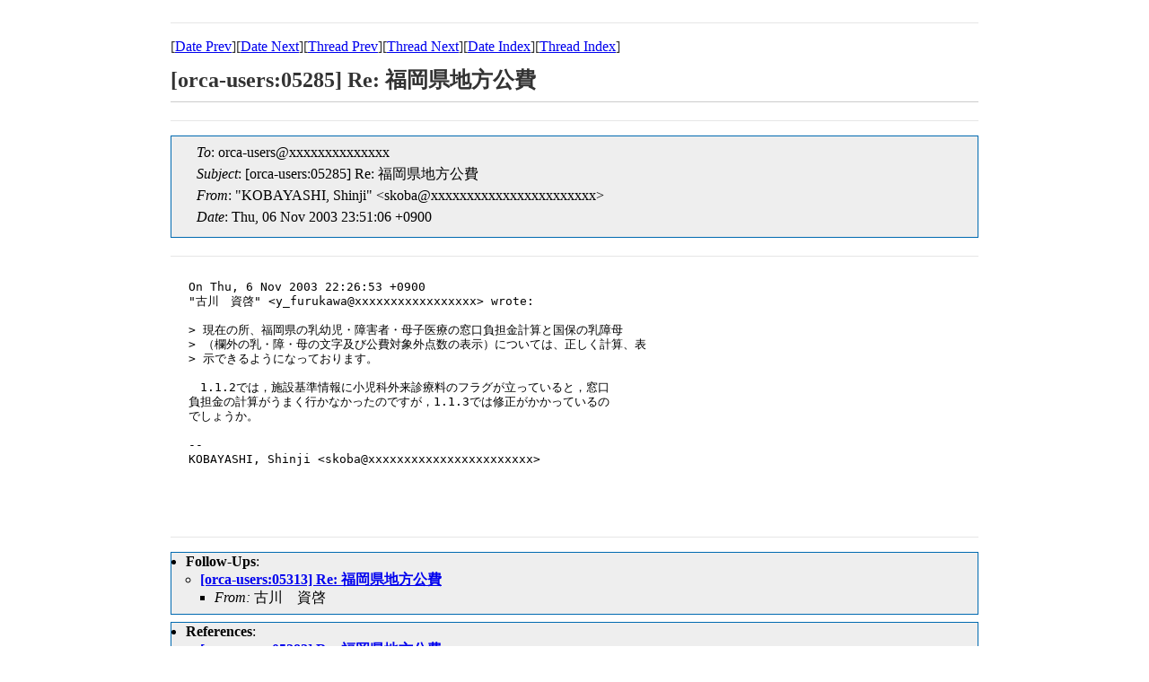

--- FILE ---
content_type: text/html
request_url: https://ml.orca.med.or.jp/orca-users/msg05284.html
body_size: 1697
content:
<!-- MHonArc v2.6.16 -->
<!--X-Subject: [orca&#45;users:05285] Re: =?ISO&#45;2022&#45;JP?B?GyRCSiEyLDgpGyhC?=	=?ISO&#45;2022&#45;JP?B?GyRCQ09KfTh4SHEbKEI=?= -->
<!--X-From-R13: "YAPOKOEVW, Euvawv" <fxbonN1anv.zrq.xlhfuh&#45;h.np.wc> -->
<!--X-Date: Thu,  6 Nov 2003 23:51:02 +0900 (JST) -->
<!--X-Message-Id: 20031106234009.F1B2.SKOBA@1nai.med.kyushu&#45;u.ac.jp -->
<!--X-Content-Type: text/plain -->
<!--X-Reference: 3FAA3480.5060400@ybb.ne.jp -->
<!--X-Reference: DPEDKPNPPONMCMLFFOAIIECMCCAA.y_furukawa@oregano.ocn.ne.jp -->
<!--X-Head-End-->

<!doctype HTML PUBLIC "-//W3C//DTD HTML 4.0 Transitional//EN"
             "http://www.w3.org/TR/REC-html40/loose.dtd">
<html lang="ja">
<head>
<meta http-equiv="content-type" content="text/html; charset=UTF-8">
<meta http-equiv="Content-Style-Type" content="text/css">
<meta name="Keywords" content="ORCA, MailingList Archive">
<link rel="stylesheet" href="/css/ml.css" type="text/css">
<title>[orca-users:05285] Re: 福岡県地方公費 </title>
</head>
<body>

<!--X-Body-Begin-->
<!--X-User-Header-->
<!--X-User-Header-End-->
<!--X-TopPNI-->
<hr>
[<a href="msg05283.html">Date Prev</a>][<a href="msg05285.html">Date Next</a>][<a href="msg05282.html">Thread Prev</a>][<a href="msg05312.html">Thread Next</a>][<a href="mail6.html#05284">Date Index</a>][<a href="thrd6.html#05284">Thread Index</a>]
<!--X-TopPNI-End-->
<!--X-MsgBody-->
<!--X-Subject-Header-Begin-->
<h1>[orca-users:05285] Re: 福岡県地方公費</h1>
<hr>
<!--X-Subject-Header-End-->
<!--X-Head-of-Message-->
<ul class="head_of_message"> 
<li><em>To</em>: orca-users@xxxxxxxxxxxxxx</li>
<li><em>Subject</em>: [orca-users:05285] Re: 福岡県地方公費</li>
<li><em>From</em>: &quot;KOBAYASHI, Shinji&quot; &lt;skoba@xxxxxxxxxxxxxxxxxxxxxxx&gt;</li>
<li><em>Date</em>: Thu, 06 Nov 2003 23:51:06 +0900</li>
</ul>
<!--X-Head-of-Message-End-->
<!--X-Head-Body-Sep-Begin-->
<hr>
<!--X-Head-Body-Sep-End-->
<!--X-Body-of-Message-->
<pre>On Thu, 6 Nov 2003 22:26:53 +0900
&quot;古川　資啓&quot; &lt;y_furukawa@xxxxxxxxxxxxxxxxx&gt; wrote:

&gt; 現在の所、福岡県の乳幼児・障害者・母子医療の窓口負担金計算と国保の乳障母
&gt; （欄外の乳・障・母の文字及び公費対象外点数の表示）については、正しく計算、表
&gt; 示できるようになっております。

　1.1.2では，施設基準情報に小児科外来診療料のフラグが立っていると，窓口
負担金の計算がうまく行かなかったのですが，1.1.3では修正がかかっているの
でしょうか。

-- 
KOBAYASHI, Shinji &lt;skoba@xxxxxxxxxxxxxxxxxxxxxxx&gt;



</pre>
<!--X-Body-of-Message-End-->
<!--X-MsgBody-End-->
<!--X-Follow-Ups-->
<hr>
<ul><li><strong>Follow-Ups</strong>:
<ul>
<li><strong><a name="05312" href="msg05312.html">[orca-users:05313] Re: 福岡県地方公費</a></strong>
<ul><li><em>From:</em> 古川　資啓</li></ul></li>
</ul></li></ul>
<!--X-Follow-Ups-End-->
<!--X-References-->
<ul><li><strong>References</strong>:
<ul>
<li><strong><a name="05281" href="msg05281.html">[orca-users:05282] Re: 福岡県地方公費</a></strong>
<ul><li><em>From:</em> KAN-NAE Syu</li></ul></li>
<li><strong><a name="05282" href="msg05282.html">[orca-users:05283] Re: 福岡県地方公費</a></strong>
<ul><li><em>From:</em> 古川　資啓</li></ul></li>
</ul></li></ul>
<!--X-References-End-->
<!--X-BotPNI-->
<ul>
<li>Prev by Date:
<strong><a href="msg05283.html">[orca-users:05284] Re: 福岡県地方公費</a></strong>
</li>
<li>Next by Date:
<strong><a href="msg05285.html">[orca-users:05286] Re: 福岡県地方公費</a></strong>
</li>
<li>Previous by thread:
<strong><a href="msg05282.html">[orca-users:05283] Re: 福岡県地方公費</a></strong>
</li>
<li>Next by thread:
<strong><a href="msg05312.html">[orca-users:05313] Re: 福岡県地方公費</a></strong>
</li>
<li>Index(es):
<ul>
<li><a href="mail6.html#05284"><strong>Date</strong></a></li>
<li><a href="thrd6.html#05284"><strong>Thread</strong></a></li>
</ul>
</li>
</ul>

<!--X-BotPNI-End-->
<!--X-User-Footer-->
<!--X-User-Footer-End-->
</body>
</html>
